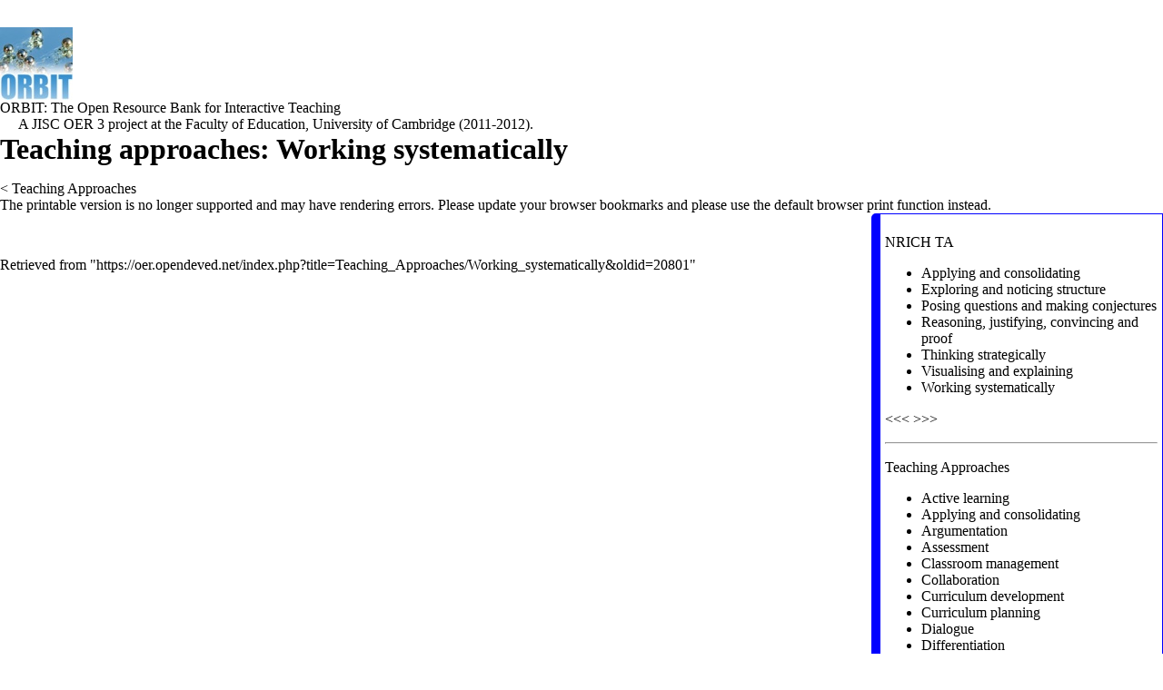

--- FILE ---
content_type: text/html; charset=UTF-8
request_url: https://oer.opendeved.net/index.php?title=Teaching_Approaches/Working_systematically&printable=yes&mobileaction=toggle_view_mobile
body_size: 15864
content:
<!DOCTYPE html>
<html class="client-nojs" lang="en" dir="ltr">
<head>
<meta charset="UTF-8"/>
<title>Teaching approaches: Working systematically - OER in Education</title>
<script>document.documentElement.className="client-js";RLCONF={"wgBreakFrames":false,"wgSeparatorTransformTable":["",""],"wgDigitTransformTable":["",""],"wgDefaultDateFormat":"dmy","wgMonthNames":["","January","February","March","April","May","June","July","August","September","October","November","December"],"wgRequestId":"bd1f2ea88aed18f34de422f8","wgCSPNonce":false,"wgCanonicalNamespace":"","wgCanonicalSpecialPageName":false,"wgNamespaceNumber":0,"wgPageName":"Teaching_Approaches/Working_systematically","wgTitle":"Teaching Approaches/Working systematically","wgCurRevisionId":20801,"wgRevisionId":20801,"wgArticleId":4400,"wgIsArticle":true,"wgIsRedirect":false,"wgAction":"view","wgUserName":null,"wgUserGroups":["*"],"wgPageContentLanguage":"en","wgPageContentModel":"wikitext","wgRelevantPageName":"Teaching_Approaches/Working_systematically","wgRelevantArticleId":4400,"wgIsProbablyEditable":false,"wgRelevantPageIsProbablyEditable":false,"wgRestrictionEdit":[],"wgRestrictionMove":[],
"wgVisualEditor":{"pageLanguageCode":"en","pageLanguageDir":"ltr","pageVariantFallbacks":"en"},"wgMFMode":"stable","wgMFAmc":false,"wgMFAmcOutreachActive":false,"wgMFAmcOutreachUserEligible":false,"wgMFLazyLoadImages":true,"wgMFDisplayWikibaseDescriptions":{"search":false,"nearby":false,"watchlist":false,"tagline":false},"wgMFIsPageContentModelEditable":true,"srfFilteredConfig":null,"egMapsScriptPath":"/extensions/Maps/","egMapsDebugJS":false,"egMapsAvailableServices":["leaflet","googlemaps3"],"egMapsLeafletLayersApiKeys":{"MapBox":"","MapQuestOpen":"","Thunderforest":"","GeoportailFrance":""},"wgEditSubmitButtonLabelPublish":false};RLSTATE={"site.styles":"ready","user.styles":"ready","user":"ready","user.options":"loading","skins.timeless":"ready","mobile.init.styles":"ready","ext.smw.style":"ready","ext.smw.tooltip.styles":"ready"};RLPAGEMODULES=["ext.smw.style","ext.smw.tooltips","smw.entityexaminer","site","mediawiki.page.ready","skins.timeless.js","mobile.init"];</script>
<script>(RLQ=window.RLQ||[]).push(function(){mw.loader.implement("user.options@1i9g4",function($,jQuery,require,module){mw.user.tokens.set({"patrolToken":"+\\","watchToken":"+\\","csrfToken":"+\\"});});});</script>
<link rel="stylesheet" href="/load.php?lang=en&amp;modules=ext.smw.style%7Cext.smw.tooltip.styles&amp;only=styles&amp;printable=1&amp;skin=timeless"/>
<link rel="stylesheet" href="/load.php?lang=en&amp;modules=mobile.init.styles%7Cskins.timeless&amp;only=styles&amp;printable=1&amp;skin=timeless"/>
<script async="" src="/load.php?lang=en&amp;modules=startup&amp;only=scripts&amp;printable=1&amp;raw=1&amp;skin=timeless&amp;target=mobile"></script>
<style>#mw-indicator-mw-helplink {display:none;}</style>
<meta name="generator" content="MediaWiki 1.38.2"/>
<meta name="robots" content="noindex,follow"/>
<meta name="format-detection" content="telephone=no"/>
<meta name="theme-color" content="#eaecf0"/>
<meta name="viewport" content="width=device-width, initial-scale=1.0, user-scalable=yes, minimum-scale=0.25, maximum-scale=5.0"/>
<link rel="manifest" href="/api.php?action=webapp-manifest"/>
<link rel="alternate" type="application/rdf+xml" title="Teaching Approaches/Working systematically" href="/index.php?title=Special:ExportRDF/Teaching_Approaches/Working_systematically&amp;xmlmime=rdf"/>
<link rel="shortcut icon" href="/favicon.ico"/>
<link rel="search" type="application/opensearchdescription+xml" href="/opensearch_desc.php" title="OER in Education (en)"/>
<link rel="EditURI" type="application/rsd+xml" href="https://oer.opendeved.net/api.php?action=rsd"/>
<link rel="license" href="/wiki/OER:Licence"/>
</head>
<body class="mediawiki ltr sitedir-ltr mw-hide-empty-elt ns-0 ns-subject page-Teaching_Approaches_Working_systematically rootpage-Teaching_Approaches skin-timeless action-view skin--responsive mw-mf-amc-disabled"><div id="mw-wrapper"><div id="mw-header-container" class="ts-container"><div id="mw-header" class="ts-inner"><div id="user-tools"><div id="personal"><h2><span>Anonymous</span></h2><div id="personal-inner" class="dropdown"><div role="navigation" class="mw-portlet" id="p-personal" title="User menu" aria-labelledby="p-personal-label"><h3 id="p-personal-label" lang="en" dir="ltr">Not logged in</h3><div class="mw-portlet-body"><ul lang="en" dir="ltr"><li id="pt-login" class="mw-list-item"><a href="/index.php?title=Special:UserLogin&amp;returnto=Teaching+Approaches%2FWorking+systematically&amp;returntoquery=printable%3Dyes%26mobileaction%3Dtoggle_view_mobile" title="You are encouraged to log in; however, it is not mandatory [o]" accesskey="o"><span>Log in</span></a></li><li id="pt-createaccount" class="mw-list-item"><a href="/wiki/Special:RequestAccount" title="You are encouraged to create an account and log in; however, it is not mandatory"><span>Request account</span></a></li></ul></div></div></div></div></div><div id="p-logo-text" class="mw-portlet" role="banner"><a id="p-banner" class="mw-wiki-title long" href="/wiki/Home">OER in Education</a></div><div class="mw-portlet" id="p-search"><h3 lang="en" dir="ltr"><label for="searchInput">Search</label></h3><form action="/index.php" id="searchform"><div id="simpleSearch"><div id="searchInput-container"><input type="search" name="search" placeholder="Search OER in Education" aria-label="Search OER in Education" autocapitalize="sentences" title="Search OER in Education [f]" accesskey="f" id="searchInput"/></div><input type="hidden" value="Special:Search" name="title"/><input type="submit" name="fulltext" value="Search" title="Search the pages for this text" id="mw-searchButton" class="searchButton mw-fallbackSearchButton"/><input type="submit" name="go" value="Go" title="Go to a page with this exact name if it exists" id="searchButton" class="searchButton"/></div></form></div></div><div class="visualClear"></div></div><div id="mw-header-hack" class="color-bar"><div class="color-middle-container"><div class="color-middle"></div></div><div class="color-left"></div><div class="color-right"></div></div><div id="mw-header-nav-hack"><div class="color-bar"><div class="color-middle-container"><div class="color-middle"></div></div><div class="color-left"></div><div class="color-right"></div></div></div><div id="menus-cover"></div><div id="mw-content-container" class="ts-container"><div id="mw-content-block" class="ts-inner"><div id="mw-content-wrapper"><div id="mw-content"><div id="content" class="mw-body" role="main"><div id="siteNotice"></div><div id='topcontent'><div id="banner" style="margin-top:30px;">
<div id="orbit-logo"><a href="/wiki/Resources" title="Resources"><img alt="ORBIT-wiki-logo.jpg" src="/images/thumb/a/a7/ORBIT-wiki-logo.jpg/80px-ORBIT-wiki-logo.jpg" decoding="async" width="80" height="80" /></a></div>
<div id="mp-topbanner">
<div class="orbit-header"><a href="/wiki/ORBIT" title="ORBIT">ORBIT</a>: The Open Resource Bank for Interactive Teaching</div>
<div class="orbit-subheader" style="padding:0 0 0 20px;">A JISC OER 3 project at the Faculty of Education, University of Cambridge (2011-2012).</div>
</div>
</div></div><div class="mw-indicators">
<div id="mw-indicator-smw-entity-examiner" class="mw-indicator"><div class="smw-entity-examiner smw-indicator-vertical-bar-loader" data-subject="Teaching_Approaches/Working_systematically#0##" data-dir="ltr" data-uselang="" title="Running an examiner in the background"></div></div>
</div>
<h1 id="firstHeading" class="firstHeading mw-first-heading">Teaching approaches: Working systematically</h1><div id="bodyContentOuter"><div id="siteSub">From OER in Education</div><div id="mw-page-header-links"><div role="navigation" class="mw-portlet emptyPortlet tools-inline" id="p-namespaces" aria-labelledby="p-namespaces-label"><h3 id="p-namespaces-label" lang="en" dir="ltr">Namespaces</h3><div class="mw-portlet-body"><ul lang="en" dir="ltr"></ul></div></div><div role="navigation" class="mw-portlet tools-inline" id="p-more" aria-labelledby="p-more-label"><h3 id="p-more-label" lang="en" dir="ltr">More</h3><div class="mw-portlet-body"><ul lang="en" dir="ltr"><li id="ca-more" class="dropdown-toggle mw-list-item"><span>More</span></li></ul></div></div><div role="navigation" class="mw-portlet emptyPortlet tools-inline" id="p-views" aria-labelledby="p-views-label"><h3 id="p-views-label" lang="en" dir="ltr">Page actions</h3><div class="mw-portlet-body"><ul lang="en" dir="ltr"></ul></div></div></div><div class="visualClear"></div><div id="bodyContent"><div id="contentSub"><span class="subpages">&lt; <a href="/wiki/Teaching_Approaches" title="Teaching Approaches">Teaching Approaches</a></span></div><div id="mw-content-text" class="mw-body-content mw-content-ltr" lang="en" dir="ltr"><div class="mw-message-box-warning warningbox mw-message-box">The printable version is no longer supported and may have rendering errors. Please update your browser bookmarks and please use the default browser print function instead.</div><script>function mfTempOpenSection(id){var block=document.getElementById("mf-section-"+id);block.className+=" open-block";block.previousSibling.className+=" open-block";}</script><div class="mw-parser-output"><section class="mf-section-0" id="mf-section-0"><div style="float:right; border: solid 1px blue; margin-left:10px; margin-bottom:10px; padding: 5px; width: 300px; border-top-left-radius: 5px; border-bottom-left-radius: 5px; border-left:solid 10px blue;">
<p><a href="/wiki/NRICH_TA" title="NRICH TA">NRICH TA</a>
</p>
<ul><li><a href="/wiki/Teaching_Approaches/Applying_and_consolidating" title="Teaching Approaches/Applying and consolidating">Applying and consolidating</a></li>
<li><a href="/wiki/Teaching_Approaches/Exploring_and_noticing_structure" title="Teaching Approaches/Exploring and noticing structure">Exploring and noticing structure</a></li>
<li><a href="/wiki/Teaching_Approaches/Posing_questions_and_making_conjectures" title="Teaching Approaches/Posing questions and making conjectures">Posing questions and making conjectures</a></li>
<li><a href="/wiki/Teaching_Approaches/Reasoning,_justifying,_convincing_and_proof" title="Teaching Approaches/Reasoning, justifying, convincing and proof">Reasoning, justifying, convincing and proof</a></li>
<li><a href="/wiki/Teaching_Approaches/Thinking_strategically" title="Teaching Approaches/Thinking strategically">Thinking strategically</a></li>
<li><a href="/wiki/Teaching_Approaches/Visualising_and_explaining" title="Teaching Approaches/Visualising and explaining">Visualising and explaining</a></li>
<li><a class="mw-selflink selflink">Working systematically</a><br></li></ul>
<p><a href="/wiki/Teaching_Approaches/Visualising_and_explaining" title="Teaching Approaches/Visualising and explaining">&lt;&lt;&lt;</a>
<a href="/wiki/Teaching_Approaches/Applying_and_consolidating" title="Teaching Approaches/Applying and consolidating">&gt;&gt;&gt;</a>
</p>
<hr>
<p><a href="/wiki/Teaching_Approaches" title="Teaching Approaches">Teaching Approaches</a>
</p>
<ul><li><a href="/wiki/Teaching_Approaches/Active_learning" title="Teaching Approaches/Active learning">Active learning</a></li>
<li><a href="/wiki/Teaching_Approaches/Applying_and_consolidating" title="Teaching Approaches/Applying and consolidating">Applying and consolidating</a></li>
<li><a href="/wiki/Teaching_Approaches/Argumentation" title="Teaching Approaches/Argumentation">Argumentation</a></li>
<li><a href="/wiki/Teaching_Approaches/Assessment" title="Teaching Approaches/Assessment">Assessment</a></li>
<li><a href="/wiki/Teaching_Approaches/Classroom_management" title="Teaching Approaches/Classroom management">Classroom management</a></li>
<li><a href="/wiki/Teaching_Approaches/Collaboration" title="Teaching Approaches/Collaboration">Collaboration</a></li>
<li><a href="/wiki/Teaching_Approaches/Curriculum_development" title="Teaching Approaches/Curriculum development">Curriculum development</a></li>
<li><a href="/wiki/Teaching_Approaches/Curriculum_planning" title="Teaching Approaches/Curriculum planning">Curriculum planning</a></li>
<li><a href="/wiki/Teaching_Approaches/Dialogue" title="Teaching Approaches/Dialogue">Dialogue</a></li>
<li><a href="/wiki/Teaching_Approaches/Differentiation" title="Teaching Approaches/Differentiation">Differentiation</a></li>
<li><a href="/wiki/Teaching_Approaches/Discussion" title="Teaching Approaches/Discussion">Discussion</a></li>
<li><a href="/wiki/Teaching_Approaches/Drama" title="Teaching Approaches/Drama">Drama</a></li>
<li><a href="/wiki/Teaching_Approaches/Exploring_and_noticing_structure" title="Teaching Approaches/Exploring and noticing structure">Exploring and noticing structure</a></li>
<li><a href="/wiki/Teaching_Approaches/Games" title="Teaching Approaches/Games">Games</a></li>
<li><a href="/wiki/Teaching_Approaches/Group_talk" title="Teaching Approaches/Group talk">Group talk</a></li>
<li><a href="/wiki/Teaching_Approaches/Group_work" title="Teaching Approaches/Group work">Group work</a></li>
<li><a href="/wiki/Teaching_Approaches/Higher_order" title="Teaching Approaches/Higher order">Higher order</a></li>
<li><a href="/wiki/Teaching_Approaches/Homework" title="Teaching Approaches/Homework">Homework</a></li>
<li><a href="/wiki/Teaching_Approaches/Inclusion" title="Teaching Approaches/Inclusion">Inclusion</a></li>
<li><a href="/wiki/Teaching_Approaches/Inquiry" title="Teaching Approaches/Inquiry">Inquiry</a></li>
<li><a href="/wiki/Teaching_Approaches/Introduction" title="Teaching Approaches/Introduction">Introduction</a></li>
<li><a href="/wiki/Teaching_Approaches/Investigation" title="Teaching Approaches/Investigation">Investigation</a></li>
<li><a href="/wiki/Teaching_Approaches/Language" title="Teaching Approaches/Language">Language</a></li>
<li><a href="/wiki/Teaching_Approaches/Learning_objectives" title="Teaching Approaches/Learning objectives">Learning objectives</a></li>
<li><a href="/wiki/Teaching_Approaches/Mathematical_thinking" title="Teaching Approaches/Mathematical thinking">Mathematical thinking</a></li>
<li><a href="/wiki/Teaching_Approaches/Modelling" title="Teaching Approaches/Modelling">Modelling</a></li>
<li><a href="/wiki/Teaching_Approaches/Narrative" title="Teaching Approaches/Narrative">Narrative</a></li>
<li><a href="/wiki/Teaching_Approaches/Open_ended" title="Teaching Approaches/Open ended">Open ended</a></li>
<li><a href="/wiki/Teaching_Approaches/Planning" title="Teaching Approaches/Planning">Planning</a></li>
<li><a href="/wiki/Teaching_Approaches/Planning_for_interactive_pedagogy" title="Teaching Approaches/Planning for interactive pedagogy">Planning for interactive pedagogy</a></li>
<li><a href="/wiki/Teaching_Approaches/Planning_for_professional_development" title="Teaching Approaches/Planning for professional development">Planning for professional development</a></li>
<li><a href="/wiki/Teaching_Approaches/Posing_questions_and_making_conjectures" title="Teaching Approaches/Posing questions and making conjectures">Posing questions and making conjectures</a></li>
<li><a href="/wiki/Teaching_Approaches/Questioning" title="Teaching Approaches/Questioning">Questioning</a></li>
<li><a href="/wiki/Teaching_Approaches/Reasoning" title="Teaching Approaches/Reasoning">Reasoning</a></li>
<li><a href="/wiki/Teaching_Approaches/Reasoning,_justifying,_convincing_and_proof" title="Teaching Approaches/Reasoning, justifying, convincing and proof">Reasoning, justifying, convincing and proof</a></li>
<li><a href="/wiki/Teaching_Approaches/Scientific_method" title="Teaching Approaches/Scientific method">Scientific method</a></li>
<li><a href="/wiki/Teaching_Approaches/Sharing_practice" title="Teaching Approaches/Sharing practice">Sharing practice</a></li>
<li><a href="/wiki/Teaching_Approaches/The_ORBIT_Resources" title="Teaching Approaches/The ORBIT Resources">The ORBIT Resources</a></li>
<li><a href="/wiki/Teaching_Approaches/Thinking_strategically" title="Teaching Approaches/Thinking strategically">Thinking strategically</a></li>
<li><a href="/wiki/Teaching_Approaches/Visualisation" title="Teaching Approaches/Visualisation">Visualisation</a></li>
<li><a href="/wiki/Teaching_Approaches/Visualising_and_explaining" title="Teaching Approaches/Visualising and explaining">Visualising and explaining</a></li>
<li><a href="/wiki/Teaching_Approaches/Whole_class" title="Teaching Approaches/Whole class">Whole class</a></li>
<li><a class="mw-selflink selflink">Working systematically</a></li>
<li><br></li></ul>
<p><a href="/wiki/Teaching_Approaches/Whole_class" title="Teaching Approaches/Whole class">&lt;&lt;&lt;</a>
</p>
</div>

<!-- 
NewPP limit report
Cached time: 20251105104806
Cache expiry: 86400
Reduced expiry: false
Complications: []
[SMW] In‐text annotation parser time: 0.007 seconds
CPU time usage: 0.347 seconds
Real time usage: 0.736 seconds
Preprocessor visited node count: 1071/1000000
Post‐expand include size: 30265/2097152 bytes
Template argument size: 4939/2097152 bytes
Highest expansion depth: 14/100
Expensive parser function count: 0/100
Unstrip recursion depth: 0/20
Unstrip post‐expand size: 0/5000000 bytes
-->
<!--
Transclusion expansion time report (%,ms,calls,template)
100.00%  675.341      1 -total
 93.67%  632.559      1 Template:Teaching_approach_header_nrich
 87.72%  592.397      1 Template:ResourcePageGroupMenu
 87.35%  589.932      2 Template:PageGroupMenu
 22.32%  150.735      2 Template:PageGroup
 21.39%  144.468      2 Template:PageGroupShow
 21.17%  143.001      2 Template:PageGroupArray
  6.97%   47.050      2 Template:Orbittop
  6.31%   42.606      1 Template:Teaching_approach_footer
  4.82%   32.563      1 Template:ResourceTable
-->

<!-- Saved in parser cache with key oer:pcache:idhash:4400-0!dateformat=default!responsiveimages=0 and timestamp 20251105104805 and revision id 20801. Serialized with JSON.
 -->
</section></div></div><div class="printfooter">
Retrieved from "<a dir="ltr" href="https://oer.opendeved.net/index.php?title=Teaching_Approaches/Working_systematically&amp;oldid=20801">https://oer.opendeved.net/index.php?title=Teaching_Approaches/Working_systematically&amp;oldid=20801</a>"</div>
<div class="visualClear"></div></div></div></div></div><div id="content-bottom-stuff"><div id="catlinks" class="catlinks" data-mw="interface"><div id="mw-normal-catlinks" class="mw-normal-catlinks"><a href="/wiki/Special:Categories" title="Special:Categories">Categories</a>: <ul><li><a href="/index.php?title=Category:NRICH_TA&amp;action=edit&amp;redlink=1" class="new" title="Category:NRICH TA (page does not exist)">NRICH TA</a></li><li><a href="/wiki/Category:Whole_class" title="Category:Whole class">Whole class</a></li><li><a href="/wiki/Category:Teaching_Approaches" title="Category:Teaching Approaches">Teaching Approaches</a></li></ul></div></div></div></div><div id="mw-site-navigation"><div id="p-logo" class="mw-portlet" role="banner"><a class="mw-wiki-logo fallback" href="/wiki/Home" title="Visit the main page"></a></div><div id="site-navigation" class="sidebar-chunk"><h2><span>Navigation</span></h2><div class="sidebar-inner"><div role="navigation" class="mw-portlet" id="p-navigation" aria-labelledby="p-navigation-label"><h3 id="p-navigation-label" lang="en" dir="ltr">Navigation</h3><div class="mw-portlet-body"><ul lang="en" dir="ltr"><li id="n-Home" class="mw-list-item"><a href="/wiki/Home"><span>Home</span></a></li><li id="n-OER4Schools" class="mw-list-item"><a href="/wiki/OER4Schools"><span>OER4Schools</span></a></li><li id="n-ORBIT" class="mw-list-item"><a href="/wiki/ORBIT"><span>ORBIT</span></a></li><li id="n-OER-Guidance-for-Schools" class="mw-list-item"><a href="/wiki/OERGS"><span>OER Guidance for Schools</span></a></li><li id="n-Raspberry-Pi" class="mw-list-item"><a href="/wiki/RaspberryPi"><span>Raspberry Pi</span></a></li><li id="n-ASKAIDS" class="mw-list-item"><a href="/wiki/ASKAIDS"><span>ASKAIDS</span></a></li><li id="n-Qualitative-Research-Skills" class="mw-list-item"><a href="/wiki/RECOUP"><span>Qualitative Research Skills</span></a></li><li id="n-Login-/-Create-account" class="mw-list-item"><a href="/wiki/Special:UserLogin"><span>Login / Create account</span></a></li></ul></div></div><div role="navigation" class="mw-portlet" id="p-OER4Schools_Resource" aria-labelledby="p-OER4Schools_Resource-label"><h3 id="p-OER4Schools_Resource-label" lang="en" dir="ltr">OER4Schools Resource</h3><div class="mw-portlet-body"><ul lang="en" dir="ltr"><li id="n-Introduction-to-OER4Schools" class="mw-list-item"><a href="/wiki/OER4Schools"><span>Introduction to OER4Schools</span></a></li><li id="n-0.1---Overview" class="mw-list-item"><a href="/wiki/OER4Schools/Overview"><span>0.1 - Overview</span></a></li><li id="n-0.2---Detailed-outline" class="mw-list-item"><a href="/wiki/OER4Schools/Detailed_outline"><span>0.2 - Detailed outline</span></a></li><li id="n-0.3---How-to-use-this-resource" class="mw-list-item"><a href="/wiki/OER4Schools/How_to_use_this_resource"><span>0.3 - How to use this resource</span></a></li><li id="n-0.4---An-introduction-to-facilitating-the-OER4Schools-programme" class="mw-list-item"><a href="/wiki/OER4Schools/How_to_run_workshops"><span>0.4 - An introduction to facilitating the OER4Schools programme</span></a></li><li id="n-0.5---Further-links-and-pointers" class="mw-list-item"><a href="/wiki/OER4Schools/Further_links"><span>0.5 - Further links and pointers</span></a></li><li id="n-0.6---Table-of-contents" class="mw-list-item"><a href="/wiki/OER4Schools/toc"><span>0.6 - Table of contents</span></a></li><li id="n-Unit-1---Introduction-to-interactive-teaching-and-the-use-of-ICT" class="mw-list-item"><a href="/wiki/OER4Schools/Introduction_to_interactive_teaching_and_the_use_of_ICT"><span>Unit 1 - Introduction to interactive teaching and the use of ICT</span></a></li><li id="n-1.1---What-is-interactive-teaching?-An-introduction-to-the-interactive-Zambian-classroom" class="mw-list-item"><a href="/wiki/OER4Schools/What_is_interactive_teaching"><span>1.1 - What is interactive teaching? An introduction to the interactive Zambian classroom</span></a></li><li id="n-1.2---Introduction-to-interactive-teaching-with-ICT" class="mw-list-item"><a href="/wiki/OER4Schools/Introduction_to_interactive_teaching_with_ICT"><span>1.2 - Introduction to interactive teaching with ICT</span></a></li><li id="n-1.3---Activity-planning-and-reflection" class="mw-list-item"><a href="/wiki/OER4Schools/Activity_planning_and_reflection"><span>1.3 - Activity planning and reflection</span></a></li><li id="n-1.4---ICTs-in-interactive-teaching" class="mw-list-item"><a href="/wiki/OER4Schools/ICTs_in_interactive_teaching"><span>1.4 - ICTs in interactive teaching</span></a></li><li id="n-1.5---Effective-use-of-ICT" class="mw-list-item"><a href="/wiki/OER4Schools/Effective_use_of_ICT"><span>1.5 - Effective use of ICT</span></a></li><li id="n-1.6---Leadership-for-Learning" class="mw-list-item"><a href="/wiki/OER4Schools/Leadership_for_Learning"><span>1.6 - Leadership for Learning</span></a></li><li id="n-Unit-2---Whole-class-dialogue-and-effective-questioning" class="mw-list-item"><a href="/wiki/OER4Schools/Whole_class_dialogue_and_effective_questioning"><span>Unit 2 - Whole class dialogue and effective questioning</span></a></li><li id="n-2.1---Introduction-to-whole-class-dialogue-and-effective-questioning" class="mw-list-item"><a href="/wiki/OER4Schools/Introduction_to_whole_class_dialogue_and_effective_questioning"><span>2.1 - Introduction to whole class dialogue and effective questioning</span></a></li><li id="n-2.2---Questioning" class="mw-list-item"><a href="/wiki/OER4Schools/Questioning"><span>2.2 - Questioning</span></a></li><li id="n-2.3---More-on-questioning" class="mw-list-item"><a href="/wiki/OER4Schools/More_on_questioning"><span>2.3 - More on questioning</span></a></li><li id="n-2.4---Concept-mapping" class="mw-list-item"><a href="/wiki/OER4Schools/Concept_mapping"><span>2.4 - Concept mapping</span></a></li><li id="n-2.5---Engaging-the-community" class="mw-list-item"><a href="/wiki/OER4Schools/Engaging_the_community"><span>2.5 - Engaging the community</span></a></li><li id="n-Unit-3---Group-work" class="mw-list-item"><a href="/wiki/OER4Schools/Group_work"><span>Unit 3 - Group work</span></a></li><li id="n-3.1---Group-work:-Same-task-and-different-tasks-group-work" class="mw-list-item"><a href="/wiki/OER4Schools/Group_work_Same_task_and_different_tasks_group_work"><span>3.1 - Group work: Same task and different tasks group work</span></a></li><li id="n-3.2---When-to-use-group-work-and-how-to-manage-it" class="mw-list-item"><a href="/wiki/OER4Schools/Supporting_reasoning_and_managing_group_work"><span>3.2 - When to use group work and how to manage it</span></a></li><li id="n-3.3---Mixed-pace-group-work-with-and-without-ICT" class="mw-list-item"><a href="/wiki/OER4Schools/Mixed_pace_groupwork_with_and_without_ICT"><span>3.3 - Mixed pace group work with and without ICT</span></a></li><li id="n-3.4---Talking-points-and-effective-group-work" class="mw-list-item"><a href="/wiki/OER4Schools/Talking_points_and_effective_group_work"><span>3.4 - Talking points and effective group work</span></a></li><li id="n-3.5---Review-of-group-work" class="mw-list-item"><a href="/wiki/OER4Schools/Review_of_group_work"><span>3.5 - Review of group work</span></a></li><li id="n-3.6---Designing-interactive-lesson-plans" class="mw-list-item"><a href="/wiki/OER4Schools/Designing_interactive_lesson_plans"><span>3.6 - Designing interactive lesson plans</span></a></li><li id="n-Unit-4---Assessment-for-learning-and-lesson-pacing" class="mw-list-item"><a href="/wiki/OER4Schools/Assessment_for_learning_and_lesson_pacing"><span>Unit 4 - Assessment for learning and lesson pacing</span></a></li><li id="n-4.1---Introduction-to-Assessment-for-Learning" class="mw-list-item"><a href="/wiki/OER4Schools/Introduction_to_Assessment_for_Learning"><span>4.1 - Introduction to Assessment for Learning</span></a></li><li id="n-4.2---Learning-objectives-and-success-criteria" class="mw-list-item"><a href="/wiki/OER4Schools/Learning_objectives_and_success_criteria"><span>4.2 - Learning objectives and success criteria</span></a></li><li id="n-4.3---Formative-feedback" class="mw-list-item"><a href="/wiki/OER4Schools/Formative_feedback"><span>4.3 - Formative feedback</span></a></li><li id="n-4.4---Peer-and-self-assessment" class="mw-list-item"><a href="/wiki/OER4Schools/Peer_and_self-assessment"><span>4.4 - Peer and self-assessment</span></a></li><li id="n-4.5---Review-of-AfL-and-lesson-pacing" class="mw-list-item"><a href="/wiki/OER4Schools/Review_of_AfL_and_lesson_pacing"><span>4.5 - Review of AfL and lesson pacing</span></a></li><li id="n-Unit-5---Enquiry-based-learning-and-project-work" class="mw-list-item"><a href="/wiki/OER4Schools/Enquiry-based_learning_and_project_work"><span>Unit 5 - Enquiry-based learning and project work</span></a></li><li id="n-5.1---Introduction-to-enquiry-based-learning" class="mw-list-item"><a href="/wiki/OER4Schools/Introduction_to_enquiry_based_learning"><span>5.1 - Introduction to enquiry-based learning</span></a></li><li id="n-5.2---Starting-the-enquiry-based-learning-process" class="mw-list-item"><a href="/wiki/OER4Schools/Starting_the_enquiry_based_learning_process"><span>5.2 - Starting the enquiry-based learning process</span></a></li><li id="n-5.3---Collecting-and-interpreting-information:-Part-one" class="mw-list-item"><a href="/wiki/OER4Schools/Collecting_and_interpreting_information"><span>5.3 - Collecting and interpreting information: Part one</span></a></li><li id="n-5.4---Collecting-and-interpreting-information:-Part-two" class="mw-list-item"><a href="/wiki/OER4Schools/Collecting_and_interpreting_information_part_2"><span>5.4 - Collecting and interpreting information: Part two</span></a></li><li id="n-5.5---Presenting-findings-of-enquiries" class="mw-list-item"><a href="/wiki/OER4Schools/Presenting_findings_of_enquiries"><span>5.5 - Presenting findings of enquiries</span></a></li><li id="n-Unit-6---Into-the-future" class="mw-list-item"><a href="/wiki/OER4Schools/Into_the_future"><span>Unit 6 - Into the future</span></a></li><li id="n-6.1---Programme-review-and-action-research" class="mw-list-item"><a href="/wiki/OER4Schools/Programme_review_and_action_research"><span>6.1 - Programme review and action research</span></a></li><li id="n-7---Appendices" class="mw-list-item"><a href="/wiki/OER4Schools/Appendix"><span>7 - Appendices</span></a></li><li id="n-7.1---List-of-concepts,-methods-and-techniques-for-reference." class="mw-list-item"><a href="/wiki/OER4Schools/Techniques"><span>7.1 - List of concepts, methods and techniques for reference.</span></a></li><li id="n-7.2---A-session-template-for-making-your-own-sessions" class="mw-list-item"><a href="/wiki/OER4Schools/SessionTemplate"><span>7.2 - A session template for making your own sessions</span></a></li><li id="n-7.3---Video-for-OER4Schools" class="mw-list-item"><a href="/wiki/OER4Schools/Video"><span>7.3 - Video for OER4Schools</span></a></li><li id="n-8---Induction-sessions" class="mw-list-item"><a href="/wiki/OER4Schools/Induction_sessions"><span>8 - Induction sessions</span></a></li><li id="n-8.1---A-workshop-for-school-leaders" class="mw-list-item"><a href="/wiki/OER4Schools/Workshop_for_school_leaders"><span>8.1 - A workshop for school leaders</span></a></li><li id="n-8.2---A-workshop-for-OER4Schools-programme-facilitators" class="mw-list-item"><a href="/wiki/OER4Schools/Introductory_workshop"><span>8.2 - A workshop for OER4Schools programme facilitators</span></a></li><li id="n-8.3---OER4Schools-Taster-Session---eLA-2013" class="mw-list-item"><a href="/wiki/OER4Schools/eLA2013"><span>8.3 - OER4Schools Taster Session - eLA 2013</span></a></li><li id="n-8.4---Mobile-Learning-Week-2014" class="mw-list-item"><a href="/wiki/OER4Schools/mlw2014"><span>8.4 - Mobile Learning Week 2014</span></a></li><li id="n-8.5---eLearning-Africa-2014" class="mw-list-item"><a href="/wiki/OER4Schools/eLA2014"><span>8.5 - eLearning Africa 2014</span></a></li><li id="n-8.6---Faculty-of-Education-Workshop-May-2014" class="mw-list-item"><a href="/wiki/OER4Schools/Faculty_Workshop_May_2014"><span>8.6 - Faculty of Education Workshop May 2014</span></a></li><li id="n-8.7---AVU-workshop-November-2014" class="mw-list-item"><a href="/wiki/OER4Schools/AVU2014"><span>8.7 - AVU workshop November 2014</span></a></li><li id="n-8.7---AVU-workshop-November-2014" class="mw-list-item"><a href="/wiki/OER4Schools/AVU2014/en"><span>8.7 - AVU workshop November 2014</span></a></li><li id="n-8.7---AVU-workshop-November-2014" class="mw-list-item"><a href="/wiki/OER4Schools/AVU2014/fr"><span>8.7 - AVU workshop November 2014</span></a></li></ul></div></div><div role="navigation" class="mw-portlet" id="p-ORBIT_Lesson_Ideas" aria-labelledby="p-ORBIT_Lesson_Ideas-label"><h3 id="p-ORBIT_Lesson_Ideas-label" lang="en" dir="ltr">ORBIT Lesson Ideas</h3><div class="mw-portlet-body"><ul lang="en" dir="ltr"><li id="n-All-Lesson-Ideas-and-Resources" class="mw-list-item"><a href="/wiki/Resources"><span>All Lesson Ideas and Resources</span></a></li><li id="n-Primary-Maths" class="mw-list-item"><a href="/wiki/Resources/Primary/Maths"><span>Primary Maths</span></a></li><li id="n-Primary-Science" class="mw-list-item"><a href="/wiki/Resources/Primary/Science"><span>Primary Science</span></a></li><li id="n-Secondary-Maths" class="mw-list-item"><a href="/wiki/Resources/Secondary/Maths"><span>Secondary Maths</span></a></li><li id="n-Secondary-Science" class="mw-list-item"><a href="/wiki/Resources/Secondary/Science"><span>Secondary Science</span></a></li><li id="n-Cross-curricular" class="mw-list-item"><a href="/wiki/Resources/Cross-curricular"><span>Cross-curricular</span></a></li><li id="n-Teacher-Education" class="mw-list-item"><a href="/wiki/Resources/Teacher_Education"><span>Teacher Education</span></a></li><li id="n-Teaching-Approaches" class="mw-list-item"><a href="/wiki/Teaching_Approaches"><span>Teaching Approaches</span></a></li><li id="n-Teaching-Tools" class="mw-list-item"><a href="/wiki/Tools"><span>Teaching Tools</span></a></li><li id="n-Books" class="mw-list-item"><a href="/wiki/Resources/Books"><span>Books</span></a></li><li id="n-Video" class="mw-list-item"><a href="/wiki/Video"><span>Video</span></a></li><li id="n-Links" class="mw-list-item"><a href="/wiki/OER_teacher_education_resources"><span>Links</span></a></li></ul></div></div><div role="navigation" class="mw-portlet" id="p-Wiki" aria-labelledby="p-Wiki-label"><h3 id="p-Wiki-label" lang="en" dir="ltr">Wiki</h3><div class="mw-portlet-body"><ul lang="en" dir="ltr"><li id="n-Recent-changes" class="mw-list-item"><a href="/wiki/Special:RecentChanges"><span>Recent changes</span></a></li><li id="n-help" class="mw-list-item"><a href="https://www.mediawiki.org/wiki/Special:MyLanguage/Help:Contents" icon="help" title="The place to find out"><span>Help</span></a></li><li id="n-Gallery-of-new-files" class="mw-list-item"><a href="/wiki/Special:NewFiles"><span>Gallery of new files</span></a></li><li id="n-File-list" class="mw-list-item"><a href="/wiki/Special:ListFiles"><span>File list</span></a></li><li id="n-Categories" class="mw-list-item"><a href="/wiki/Special:Categories"><span>Categories</span></a></li><li id="n-Search" class="mw-list-item"><a href="/wiki/Special:Search"><span>Search</span></a></li></ul></div></div></div></div><div id="site-tools" class="sidebar-chunk"><h2><span>Wiki tools</span></h2><div class="sidebar-inner"><div role="navigation" class="mw-portlet" id="p-tb" aria-labelledby="p-tb-label"><h3 id="p-tb-label" lang="en" dir="ltr">Wiki tools</h3><div class="mw-portlet-body"><ul lang="en" dir="ltr"><li id="t-specialpages" class="mw-list-item"><a href="/wiki/Special:SpecialPages" title="A list of all special pages [q]" accesskey="q"><span>Special pages</span></a></li></ul></div></div></div></div></div><div id="mw-related-navigation"><div id="page-tools" class="sidebar-chunk"><h2><span>Page tools</span></h2><div class="sidebar-inner"><div role="navigation" class="mw-portlet emptyPortlet" id="p-cactions" title="More options" aria-labelledby="p-cactions-label"><h3 id="p-cactions-label" lang="en" dir="ltr">Page tools</h3><div class="mw-portlet-body"><ul lang="en" dir="ltr"></ul></div></div><div role="navigation" class="mw-portlet" id="p-userpagetools" aria-labelledby="p-userpagetools-label"><h3 id="p-userpagetools-label" lang="en" dir="ltr">User page tools</h3><div class="mw-portlet-body"><ul lang="en" dir="ltr"><li id="t-smwbrowselink" class="mw-list-item"><a href="/wiki/Special:Browse/:Teaching-5FApproaches-2FWorking-5Fsystematically" rel="search"><span>Browse properties</span></a></li></ul></div></div><div role="navigation" class="mw-portlet" id="p-pagemisc" aria-labelledby="p-pagemisc-label"><h3 id="p-pagemisc-label" lang="en" dir="ltr">More</h3><div class="mw-portlet-body"><ul lang="en" dir="ltr"><li id="t-whatlinkshere" class="mw-list-item"><a href="/wiki/Special:WhatLinksHere/Teaching_Approaches/Working_systematically" title="A list of all wiki pages that link here [j]" accesskey="j"><span>What links here</span></a></li><li id="t-recentchangeslinked" class="mw-list-item"><a href="/wiki/Special:RecentChangesLinked/Teaching_Approaches/Working_systematically" rel="nofollow" title="Recent changes in pages linked from this page [k]" accesskey="k"><span>Related changes</span></a></li><li id="t-permalink" class="mw-list-item"><a href="/index.php?title=Teaching_Approaches/Working_systematically&amp;oldid=20801" title="Permanent link to this revision of the page"><span>Permanent link</span></a></li><li id="t-info" class="mw-list-item"><a href="/index.php?title=Teaching_Approaches/Working_systematically&amp;action=info" title="More information about this page"><span>Page information</span></a></li><li id="t-pagelog" class="mw-list-item"><a href="/index.php?title=Special:Log&amp;page=Teaching+Approaches%2FWorking+systematically"><span>Page logs</span></a></li></ul></div></div><div role="navigation" class="mw-portlet" id="p-coll-print_export" aria-labelledby="p-coll-print_export-label"><h3 id="p-coll-print_export-label" lang="en" dir="ltr">Print/export</h3><div class="mw-portlet-body"><ul lang="en" dir="ltr"><li id="coll-create_a_book" class="mw-list-item"><a href="/index.php?title=Special:Book&amp;bookcmd=book_creator&amp;referer=Teaching+Approaches%2FWorking+systematically"><span>Create a book</span></a></li><li id="coll-download-as-rl" class="mw-list-item"><a href="/index.php?title=Special:Book&amp;bookcmd=render_article&amp;arttitle=Teaching+Approaches%2FWorking+systematically&amp;returnto=Teaching+Approaches%2FWorking+systematically&amp;oldid=20801&amp;writer=rl"><span>Download as PDF</span></a></li><li id="coll-download-as-rdf2latex" class="mw-list-item"><a href="/index.php?title=Special:Book&amp;bookcmd=render_article&amp;arttitle=Teaching+Approaches%2FWorking+systematically&amp;returnto=Teaching+Approaches%2FWorking+systematically&amp;oldid=20801&amp;writer=rdf2latex"><span>Download as PDF</span></a></li><li id="coll-download-as-rdf2text" class="mw-list-item"><a href="/index.php?title=Special:Book&amp;bookcmd=render_article&amp;arttitle=Teaching+Approaches%2FWorking+systematically&amp;returnto=Teaching+Approaches%2FWorking+systematically&amp;oldid=20801&amp;writer=rdf2text"><span>Download as Plain text</span></a></li></ul></div></div></div></div><div id="catlinks-sidebar" class="sidebar-chunk"><h2><span>Categories</span></h2><div class="sidebar-inner"><div id="sidebar-normal-catlinks" class="mw-normal-catlinks"><div role="navigation" class="mw-portlet" id="p-normal-catlinks" aria-labelledby="p-normal-catlinks-label"><h3 id="p-normal-catlinks-label" lang="en" dir="ltr">Categories</h3><div class="mw-portlet-body"><ul><li><a href="/index.php?title=Category:NRICH_TA&amp;action=edit&amp;redlink=1" class="new" title="Category:NRICH TA (page does not exist)">NRICH TA</a></li><li><a href="/wiki/Category:Whole_class" title="Category:Whole class">Whole class</a></li><li><a href="/wiki/Category:Teaching_Approaches" title="Category:Teaching Approaches">Teaching Approaches</a></li></ul></div></div></div></div></div></div><div class="visualClear"></div></div></div><div id="mw-footer-container" class="mw-footer-container ts-container"><div id="mw-footer" class="mw-footer ts-inner" role="contentinfo" lang="en" dir="ltr"><ul id="footer-icons"><li id="footer-copyrightico" class="footer-icons"><a href="/wiki/OER:Licence"><img src="/images/0/0d/DUAL_CC-BY-NC_CC-BY-SA.png" height="30px" alt="DUAL_CC-BY-NC_CC-BY-SA"></a></li><li id="footer-poweredbyico" class="footer-icons"><a href="https://www.mediawiki.org/"><img src="/resources/assets/poweredby_mediawiki_88x31.png" alt="Powered by MediaWiki" srcset="/resources/assets/poweredby_mediawiki_132x47.png 1.5x, /resources/assets/poweredby_mediawiki_176x62.png 2x" width="88" height="31" loading="lazy"/></a><a href="https://www.semantic-mediawiki.org/wiki/Semantic_MediaWiki"><img src="[data-uri]" alt="Powered by Semantic MediaWiki" class="smw-footer" width="88" height="31" loading="lazy"/></a></li></ul><div id="footer-list"><ul id="footer-info"><li id="footer-info-lastmod"> This page was last edited on 31 March 2014, at 13:53.</li><li id="footer-info-copyright">Content is available under <a href="/wiki/OER:Licence" title="OER:Licence">Creative Commons Attribution-ShareAlike or Attribution-NonCommercial</a> unless otherwise noted.</li></ul><ul id="footer-places"><li id="footer-places-privacy"><a href="/wiki/OER_in_Education:Privacy_policy" class="mw-redirect" title="OER in Education:Privacy policy">Privacy policy</a></li><li id="footer-places-about"><a href="/wiki/OER_in_Education:About" title="OER in Education:About">About OER in Education</a></li><li id="footer-places-disclaimer"><a href="/wiki/OER_in_Education:General_disclaimer" class="mw-redirect" title="OER in Education:General disclaimer">Disclaimers</a></li><li id="footer-places-desktop-toggle"><a id="mw-mf-display-toggle" href="https://oer.opendeved.net/index.php?title=Teaching_Approaches/Working_systematically&amp;printable=yes&amp;mobileaction=toggle_view_desktop">Desktop</a></li></ul></div><div class="visualClear"></div></div></div></div><script>(RLQ=window.RLQ||[]).push(function(){mw.log.warn("This page is using the deprecated ResourceLoader module \"skins.timeless\".\n[1.37] The use of the `content-thumbnails` feature with ResourceLoaderSkinModule is deprecated. Use `content-media` instead. More information can be found at [[mw:Manual:ResourceLoaderSkinModule]]. ");mw.config.set({"wgPageParseReport":{"smw":{"limitreport-intext-parsertime":0.007},"limitreport":{"cputime":"0.347","walltime":"0.736","ppvisitednodes":{"value":1071,"limit":1000000},"postexpandincludesize":{"value":30265,"limit":2097152},"templateargumentsize":{"value":4939,"limit":2097152},"expansiondepth":{"value":14,"limit":100},"expensivefunctioncount":{"value":0,"limit":100},"unstrip-depth":{"value":0,"limit":20},"unstrip-size":{"value":0,"limit":5000000},"timingprofile":["100.00%  675.341      1 -total"," 93.67%  632.559      1 Template:Teaching_approach_header_nrich"," 87.72%  592.397      1 Template:ResourcePageGroupMenu"," 87.35%  589.932      2 Template:PageGroupMenu"," 22.32%  150.735      2 Template:PageGroup"," 21.39%  144.468      2 Template:PageGroupShow"," 21.17%  143.001      2 Template:PageGroupArray","  6.97%   47.050      2 Template:Orbittop","  6.31%   42.606      1 Template:Teaching_approach_footer","  4.82%   32.563      1 Template:ResourceTable"]},"cachereport":{"timestamp":"20251105104806","ttl":86400,"transientcontent":false}}});});</script>
<script>(window.NORLQ=window.NORLQ||[]).push(function(){var ns,i,p,img;ns=document.getElementsByTagName('noscript');for(i=0;i<ns.length;i++){p=ns[i].nextSibling;if(p&&p.className&&p.className.indexOf('lazy-image-placeholder')>-1){img=document.createElement('img');img.setAttribute('src',p.getAttribute('data-src'));img.setAttribute('width',p.getAttribute('data-width'));img.setAttribute('height',p.getAttribute('data-height'));img.setAttribute('alt',p.getAttribute('data-alt'));p.parentNode.replaceChild(img,p);}}});</script><script>(RLQ=window.RLQ||[]).push(function(){mw.config.set({"wgBackendResponseTime":1831});});</script></body></html>

--- FILE ---
content_type: text/javascript; charset=utf-8
request_url: https://oer.opendeved.net/load.php?lang=en&modules=startup&only=scripts&printable=1&raw=1&skin=timeless&target=mobile
body_size: 39483
content:
function isCompatible(ua){return!!((function(){'use strict';return!this&&Function.prototype.bind;}())&&'querySelector'in document&&'localStorage'in window&&!ua.match(/MSIE 10|NetFront|Opera Mini|S40OviBrowser|MeeGo|Android.+Glass|^Mozilla\/5\.0 .+ Gecko\/$|googleweblight|PLAYSTATION|PlayStation/));}if(!isCompatible(navigator.userAgent)){document.documentElement.className=document.documentElement.className.replace(/(^|\s)client-js(\s|$)/,'$1client-nojs$2');while(window.NORLQ&&NORLQ[0]){NORLQ.shift()();}NORLQ={push:function(fn){fn();}};RLQ={push:function(){}};}else{if(window.performance&&performance.mark){performance.mark('mwStartup');}(function(){'use strict';var mw,log,con=window.console;function logError(topic,data){var msg,e=data.exception;if(con.log){msg=(e?'Exception':'Error')+' in '+data.source+(data.module?' in module '+data.module:'')+(e?':':'.');con.log(msg);if(e&&con.warn){con.warn(e);}}}function Map(){this.values=Object.create(null);}Map.prototype={constructor:Map,get:
function(selection,fallback){var results,i;fallback=arguments.length>1?fallback:null;if(Array.isArray(selection)){results={};for(i=0;i<selection.length;i++){if(typeof selection[i]==='string'){results[selection[i]]=selection[i]in this.values?this.values[selection[i]]:fallback;}}return results;}if(typeof selection==='string'){return selection in this.values?this.values[selection]:fallback;}if(selection===undefined){results={};for(i in this.values){results[i]=this.values[i];}return results;}return fallback;},set:function(selection,value){if(arguments.length>1){if(typeof selection==='string'){this.values[selection]=value;return true;}}else if(typeof selection==='object'){for(var s in selection){this.values[s]=selection[s];}return true;}return false;},exists:function(selection){return typeof selection==='string'&&selection in this.values;}};log=function(){};log.warn=con.warn?Function.prototype.bind.call(con.warn,con):function(){};mw={now:function(){var perf=window.performance,navStart=perf
&&perf.timing&&perf.timing.navigationStart;mw.now=navStart&&perf.now?function(){return navStart+perf.now();}:Date.now;return mw.now();},trackQueue:[],track:function(topic,data){mw.trackQueue.push({topic:topic,data:data});},trackError:function(topic,data){mw.track(topic,data);logError(topic,data);},Map:Map,config:new Map(),messages:new Map(),templates:new Map(),log:log};window.mw=window.mediaWiki=mw;}());(function(){'use strict';var StringSet,store,hasOwn=Object.hasOwnProperty;function defineFallbacks(){StringSet=window.Set||function(){var set=Object.create(null);return{add:function(value){set[value]=true;},has:function(value){return value in set;}};};}defineFallbacks();function fnv132(str){var hash=0x811C9DC5;for(var i=0;i<str.length;i++){hash+=(hash<<1)+(hash<<4)+(hash<<7)+(hash<<8)+(hash<<24);hash^=str.charCodeAt(i);}hash=(hash>>>0).toString(36).slice(0,5);while(hash.length<5){hash='0'+hash;}return hash;}var isES6Supported=typeof Promise==='function'&&Promise.prototype.finally&&/./g.
flags==='g'&&(function(){try{new Function('(a = 0) => a');return true;}catch(e){return false;}}());var registry=Object.create(null),sources=Object.create(null),handlingPendingRequests=false,pendingRequests=[],queue=[],jobs=[],willPropagate=false,errorModules=[],baseModules=["jquery","mediawiki.base"],marker=document.querySelector('meta[name="ResourceLoaderDynamicStyles"]'),lastCssBuffer,rAF=window.requestAnimationFrame||setTimeout;function newStyleTag(text,nextNode){var el=document.createElement('style');el.appendChild(document.createTextNode(text));if(nextNode&&nextNode.parentNode){nextNode.parentNode.insertBefore(el,nextNode);}else{document.head.appendChild(el);}return el;}function flushCssBuffer(cssBuffer){if(cssBuffer===lastCssBuffer){lastCssBuffer=null;}newStyleTag(cssBuffer.cssText,marker);for(var i=0;i<cssBuffer.callbacks.length;i++){cssBuffer.callbacks[i]();}}function addEmbeddedCSS(cssText,callback){if(!lastCssBuffer||cssText.slice(0,7)==='@import'){lastCssBuffer={cssText:'',
callbacks:[]};rAF(flushCssBuffer.bind(null,lastCssBuffer));}lastCssBuffer.cssText+='\n'+cssText;lastCssBuffer.callbacks.push(callback);}function getCombinedVersion(modules){var hashes=modules.reduce(function(result,module){return result+registry[module].version;},'');return fnv132(hashes);}function allReady(modules){for(var i=0;i<modules.length;i++){if(mw.loader.getState(modules[i])!=='ready'){return false;}}return true;}function allWithImplicitReady(module){return allReady(registry[module].dependencies)&&(baseModules.indexOf(module)!==-1||allReady(baseModules));}function anyFailed(modules){for(var i=0;i<modules.length;i++){var state=mw.loader.getState(modules[i]);if(state==='error'||state==='missing'){return modules[i];}}return false;}function doPropagation(){var didPropagate=true;var module;while(didPropagate){didPropagate=false;while(errorModules.length){var errorModule=errorModules.shift(),baseModuleError=baseModules.indexOf(errorModule)!==-1;for(module in registry){if(registry[
module].state!=='error'&&registry[module].state!=='missing'){if(baseModuleError&&baseModules.indexOf(module)===-1){registry[module].state='error';didPropagate=true;}else if(registry[module].dependencies.indexOf(errorModule)!==-1){registry[module].state='error';errorModules.push(module);didPropagate=true;}}}}for(module in registry){if(registry[module].state==='loaded'&&allWithImplicitReady(module)){execute(module);didPropagate=true;}}for(var i=0;i<jobs.length;i++){var job=jobs[i];var failed=anyFailed(job.dependencies);if(failed!==false||allReady(job.dependencies)){jobs.splice(i,1);i-=1;try{if(failed!==false&&job.error){job.error(new Error('Failed dependency: '+failed),job.dependencies);}else if(failed===false&&job.ready){job.ready();}}catch(e){mw.trackError('resourceloader.exception',{exception:e,source:'load-callback'});}didPropagate=true;}}}willPropagate=false;}function setAndPropagate(module,state){registry[module].state=state;if(state==='ready'){store.add(module);}else if(state===
'error'||state==='missing'){errorModules.push(module);}else if(state!=='loaded'){return;}if(willPropagate){return;}willPropagate=true;mw.requestIdleCallback(doPropagation,{timeout:1});}function sortDependencies(module,resolved,unresolved){if(!(module in registry)){throw new Error('Unknown module: '+module);}if(typeof registry[module].skip==='string'){var skip=(new Function(registry[module].skip)());registry[module].skip=!!skip;if(skip){registry[module].dependencies=[];setAndPropagate(module,'ready');return;}}if(!unresolved){unresolved=new StringSet();}var deps=registry[module].dependencies;unresolved.add(module);for(var i=0;i<deps.length;i++){if(resolved.indexOf(deps[i])===-1){if(unresolved.has(deps[i])){throw new Error('Circular reference detected: '+module+' -> '+deps[i]);}sortDependencies(deps[i],resolved,unresolved);}}resolved.push(module);}function resolve(modules){var resolved=baseModules.slice();for(var i=0;i<modules.length;i++){sortDependencies(modules[i],resolved);}return resolved
;}function resolveStubbornly(modules){var resolved=baseModules.slice();for(var i=0;i<modules.length;i++){var saved=resolved.slice();try{sortDependencies(modules[i],resolved);}catch(err){resolved=saved;mw.log.warn('Skipped unavailable module '+modules[i]);if(modules[i]in registry){mw.trackError('resourceloader.exception',{exception:err,source:'resolve'});}}}return resolved;}function resolveRelativePath(relativePath,basePath){var relParts=relativePath.match(/^((?:\.\.?\/)+)(.*)$/);if(!relParts){return null;}var baseDirParts=basePath.split('/');baseDirParts.pop();var prefixes=relParts[1].split('/');prefixes.pop();var prefix;while((prefix=prefixes.pop())!==undefined){if(prefix==='..'){baseDirParts.pop();}}return(baseDirParts.length?baseDirParts.join('/')+'/':'')+relParts[2];}function makeRequireFunction(moduleObj,basePath){return function require(moduleName){var fileName=resolveRelativePath(moduleName,basePath);if(fileName===null){return mw.loader.require(moduleName);}if(hasOwn.call(
moduleObj.packageExports,fileName)){return moduleObj.packageExports[fileName];}var scriptFiles=moduleObj.script.files;if(!hasOwn.call(scriptFiles,fileName)){throw new Error('Cannot require undefined file '+fileName);}var result,fileContent=scriptFiles[fileName];if(typeof fileContent==='function'){var moduleParam={exports:{}};fileContent(makeRequireFunction(moduleObj,fileName),moduleParam,moduleParam.exports);result=moduleParam.exports;}else{result=fileContent;}moduleObj.packageExports[fileName]=result;return result;};}function addScript(src,callback){var script=document.createElement('script');script.src=src;script.onload=script.onerror=function(){if(script.parentNode){script.parentNode.removeChild(script);}if(callback){callback();callback=null;}};document.head.appendChild(script);}function queueModuleScript(src,moduleName,callback){pendingRequests.push(function(){if(moduleName!=='jquery'){window.require=mw.loader.require;window.module=registry[moduleName].module;}addScript(src,
function(){delete window.module;callback();if(pendingRequests[0]){pendingRequests.shift()();}else{handlingPendingRequests=false;}});});if(!handlingPendingRequests&&pendingRequests[0]){handlingPendingRequests=true;pendingRequests.shift()();}}function addLink(url,media,nextNode){var el=document.createElement('link');el.rel='stylesheet';if(media){el.media=media;}el.href=url;if(nextNode&&nextNode.parentNode){nextNode.parentNode.insertBefore(el,nextNode);}else{document.head.appendChild(el);}}function domEval(code){var script=document.createElement('script');if(mw.config.get('wgCSPNonce')!==false){script.nonce=mw.config.get('wgCSPNonce');}script.text=code;document.head.appendChild(script);script.parentNode.removeChild(script);}function enqueue(dependencies,ready,error){if(allReady(dependencies)){if(ready){ready();}return;}var failed=anyFailed(dependencies);if(failed!==false){if(error){error(new Error('Dependency '+failed+' failed to load'),dependencies);}return;}if(ready||error){jobs.push({
dependencies:dependencies.filter(function(module){var state=registry[module].state;return state==='registered'||state==='loaded'||state==='loading'||state==='executing';}),ready:ready,error:error});}dependencies.forEach(function(module){if(registry[module].state==='registered'&&queue.indexOf(module)===-1){queue.push(module);}});mw.loader.work();}function execute(module){if(registry[module].state!=='loaded'){throw new Error('Module in state "'+registry[module].state+'" may not execute: '+module);}registry[module].state='executing';var runScript=function(){var script=registry[module].script;var markModuleReady=function(){setAndPropagate(module,'ready');};var nestedAddScript=function(arr,offset){if(offset>=arr.length){markModuleReady();return;}queueModuleScript(arr[offset],module,function(){nestedAddScript(arr,offset+1);});};try{if(Array.isArray(script)){nestedAddScript(script,0);}else if(typeof script==='function'){if(module==='jquery'){script();}else{script(window.$,window.$,mw.loader.
require,registry[module].module);}markModuleReady();}else if(typeof script==='object'&&script!==null){var mainScript=script.files[script.main];if(typeof mainScript!=='function'){throw new Error('Main file in module '+module+' must be a function');}mainScript(makeRequireFunction(registry[module],script.main),registry[module].module,registry[module].module.exports);markModuleReady();}else if(typeof script==='string'){domEval(script);markModuleReady();}else{markModuleReady();}}catch(e){setAndPropagate(module,'error');mw.trackError('resourceloader.exception',{exception:e,module:module,source:'module-execute'});}};if(registry[module].messages){mw.messages.set(registry[module].messages);}if(registry[module].templates){mw.templates.set(module,registry[module].templates);}var cssPending=0;var cssHandle=function(){cssPending++;return function(){cssPending--;if(cssPending===0){var runScriptCopy=runScript;runScript=undefined;runScriptCopy();}};};if(registry[module].style){for(var key in registry[
module].style){var value=registry[module].style[key];if(key==='css'){for(var i=0;i<value.length;i++){addEmbeddedCSS(value[i],cssHandle());}}else if(key==='url'){for(var media in value){var urls=value[media];for(var j=0;j<urls.length;j++){addLink(urls[j],media,marker);}}}}}if(module==='user'){var siteDeps;var siteDepErr;try{siteDeps=resolve(['site']);}catch(e){siteDepErr=e;runScript();}if(!siteDepErr){enqueue(siteDeps,runScript,runScript);}}else if(cssPending===0){runScript();}}function sortQuery(o){var sorted={};var list=[];for(var key in o){list.push(key);}list.sort();for(var i=0;i<list.length;i++){sorted[list[i]]=o[list[i]];}return sorted;}function buildModulesString(moduleMap){var str=[];var list=[];var p;function restore(suffix){return p+suffix;}for(var prefix in moduleMap){p=prefix===''?'':prefix+'.';str.push(p+moduleMap[prefix].join(','));list.push.apply(list,moduleMap[prefix].map(restore));}return{str:str.join('|'),list:list};}function makeQueryString(params){var chunks=[];for(
var key in params){chunks.push(encodeURIComponent(key)+'='+encodeURIComponent(params[key]));}return chunks.join('&');}function batchRequest(batch){if(!batch.length){return;}var sourceLoadScript,currReqBase,moduleMap;function doRequest(){var query=Object.create(currReqBase),packed=buildModulesString(moduleMap);query.modules=packed.str;query.version=getCombinedVersion(packed.list);query=sortQuery(query);addScript(sourceLoadScript+'?'+makeQueryString(query));}batch.sort();var reqBase={"lang":"en","skin":"timeless"};var splits=Object.create(null);for(var b=0;b<batch.length;b++){var bSource=registry[batch[b]].source;var bGroup=registry[batch[b]].group;if(!splits[bSource]){splits[bSource]=Object.create(null);}if(!splits[bSource][bGroup]){splits[bSource][bGroup]=[];}splits[bSource][bGroup].push(batch[b]);}for(var source in splits){sourceLoadScript=sources[source];for(var group in splits[source]){var modules=splits[source][group];currReqBase=Object.create(reqBase);if(group===0&&mw.config.get(
'wgUserName')!==null){currReqBase.user=mw.config.get('wgUserName');}var currReqBaseLength=makeQueryString(currReqBase).length+23;var length=currReqBaseLength;var currReqModules=[];moduleMap=Object.create(null);for(var i=0;i<modules.length;i++){var lastDotIndex=modules[i].lastIndexOf('.'),prefix=modules[i].slice(0,Math.max(0,lastDotIndex)),suffix=modules[i].slice(lastDotIndex+1),bytesAdded=moduleMap[prefix]?suffix.length+3:modules[i].length+3;if(currReqModules.length&&length+bytesAdded>mw.loader.maxQueryLength){doRequest();length=currReqBaseLength;moduleMap=Object.create(null);currReqModules=[];}if(!moduleMap[prefix]){moduleMap[prefix]=[];}length+=bytesAdded;moduleMap[prefix].push(suffix);currReqModules.push(modules[i]);}if(currReqModules.length){doRequest();}}}}function asyncEval(implementations,cb){if(!implementations.length){return;}mw.requestIdleCallback(function(){try{domEval(implementations.join(';'));}catch(err){cb(err);}});}function getModuleKey(module){return module in registry
?(module+'@'+registry[module].version):null;}function splitModuleKey(key){var index=key.lastIndexOf('@');if(index===-1||index===0){return{name:key,version:''};}return{name:key.slice(0,index),version:key.slice(index+1)};}function registerOne(module,version,dependencies,group,source,skip){if(module in registry){throw new Error('module already registered: '+module);}version=String(version||'');if(version.slice(-1)==='!'){if(!isES6Supported){return;}version=version.slice(0,-1);}registry[module]={module:{exports:{}},packageExports:{},version:version,dependencies:dependencies||[],group:typeof group==='undefined'?null:group,source:typeof source==='string'?source:'local',state:'registered',skip:typeof skip==='string'?skip:null};}mw.loader={moduleRegistry:registry,maxQueryLength:2000,addStyleTag:newStyleTag,enqueue:enqueue,resolve:resolve,work:function(){store.init();var q=queue.length,storedImplementations=[],storedNames=[],requestNames=[],batch=new StringSet();while(q--){var module=queue[q];
if(mw.loader.getState(module)==='registered'&&!batch.has(module)){registry[module].state='loading';batch.add(module);var implementation=store.get(module);if(implementation){storedImplementations.push(implementation);storedNames.push(module);}else{requestNames.push(module);}}}queue=[];asyncEval(storedImplementations,function(err){store.stats.failed++;store.clear();mw.trackError('resourceloader.exception',{exception:err,source:'store-eval'});var failed=storedNames.filter(function(name){return registry[name].state==='loading';});batchRequest(failed);});batchRequest(requestNames);},addSource:function(ids){for(var id in ids){if(id in sources){throw new Error('source already registered: '+id);}sources[id]=ids[id];}},register:function(modules){if(typeof modules!=='object'){registerOne.apply(null,arguments);return;}function resolveIndex(dep){return typeof dep==='number'?modules[dep][0]:dep;}for(var i=0;i<modules.length;i++){var deps=modules[i][2];if(deps){for(var j=0;j<deps.length;j++){deps[j]
=resolveIndex(deps[j]);}}registerOne.apply(null,modules[i]);}},implement:function(module,script,style,messages,templates){var split=splitModuleKey(module),name=split.name,version=split.version;if(!(name in registry)){mw.loader.register(name);}if(registry[name].script!==undefined){throw new Error('module already implemented: '+name);}if(version){registry[name].version=version;}registry[name].script=script||null;registry[name].style=style||null;registry[name].messages=messages||null;registry[name].templates=templates||null;if(registry[name].state!=='error'&&registry[name].state!=='missing'){setAndPropagate(name,'loaded');}},load:function(modules,type){if(typeof modules==='string'&&/^(https?:)?\/?\//.test(modules)){if(type==='text/css'){addLink(modules);}else if(type==='text/javascript'||type===undefined){addScript(modules);}else{throw new Error('Invalid type '+type);}}else{modules=typeof modules==='string'?[modules]:modules;enqueue(resolveStubbornly(modules));}},state:function(states){
for(var module in states){if(!(module in registry)){mw.loader.register(module);}setAndPropagate(module,states[module]);}},getState:function(module){return module in registry?registry[module].state:null;},require:function(moduleName){if(mw.loader.getState(moduleName)!=='ready'){throw new Error('Module "'+moduleName+'" is not loaded');}return registry[moduleName].module.exports;}};var hasPendingWrites=false;function flushWrites(){store.prune();while(store.queue.length){store.set(store.queue.shift());}try{localStorage.removeItem(store.key);var data=JSON.stringify(store);localStorage.setItem(store.key,data);}catch(e){mw.trackError('resourceloader.exception',{exception:e,source:'store-localstorage-update'});}hasPendingWrites=false;}mw.loader.store=store={enabled:null,items:{},queue:[],stats:{hits:0,misses:0,expired:0,failed:0},toJSON:function(){return{items:store.items,vary:store.vary,asOf:Math.ceil(Date.now()/1e7)};},key:"MediaWikiModuleStore:oer",vary:"timeless:1:en",init:function(){if(
this.enabled===null){this.enabled=false;if(false||/Firefox/.test(navigator.userAgent)){this.clear();}else{this.load();}}},load:function(){try{var raw=localStorage.getItem(this.key);this.enabled=true;var data=JSON.parse(raw);if(data&&data.vary===this.vary&&data.items&&Date.now()<(data.asOf*1e7)+259e7){this.items=data.items;}}catch(e){}},get:function(module){if(this.enabled){var key=getModuleKey(module);if(key in this.items){this.stats.hits++;return this.items[key];}this.stats.misses++;}return false;},add:function(module){if(this.enabled){this.queue.push(module);this.requestUpdate();}},set:function(module){var args,encodedScript,descriptor=registry[module],key=getModuleKey(module);if(key in this.items||!descriptor||descriptor.state!=='ready'||!descriptor.version||descriptor.group===1||descriptor.group===0||[descriptor.script,descriptor.style,descriptor.messages,descriptor.templates].indexOf(undefined)!==-1){return;}try{if(typeof descriptor.script==='function'){encodedScript=String(
descriptor.script);}else if(typeof descriptor.script==='object'&&descriptor.script&&!Array.isArray(descriptor.script)){encodedScript='{'+'main:'+JSON.stringify(descriptor.script.main)+','+'files:{'+Object.keys(descriptor.script.files).map(function(file){var value=descriptor.script.files[file];return JSON.stringify(file)+':'+(typeof value==='function'?value:JSON.stringify(value));}).join(',')+'}}';}else{encodedScript=JSON.stringify(descriptor.script);}args=[JSON.stringify(key),encodedScript,JSON.stringify(descriptor.style),JSON.stringify(descriptor.messages),JSON.stringify(descriptor.templates)];}catch(e){mw.trackError('resourceloader.exception',{exception:e,source:'store-localstorage-json'});return;}var src='mw.loader.implement('+args.join(',')+');';if(src.length>1e5){return;}this.items[key]=src;},prune:function(){for(var key in this.items){if(getModuleKey(splitModuleKey(key).name)!==key){this.stats.expired++;delete this.items[key];}}},clear:function(){this.items={};try{localStorage.
removeItem(this.key);}catch(e){}},requestUpdate:function(){if(!hasPendingWrites){hasPendingWrites=true;setTimeout(function(){mw.requestIdleCallback(flushWrites);},2000);}}};}());mw.requestIdleCallbackInternal=function(callback){setTimeout(function(){var start=mw.now();callback({didTimeout:false,timeRemaining:function(){return Math.max(0,50-(mw.now()-start));}});},1);};mw.requestIdleCallback=window.requestIdleCallback?window.requestIdleCallback.bind(window):mw.requestIdleCallbackInternal;(function(){var queue;mw.loader.addSource({"local":"/load.php"});mw.loader.register([["site","1jio5",[1]],["site.styles","36i3g",[],2],["user","s1wiu",[],0],["user.styles","smrj4",[],0],["user.options","1i9g4",[],1],["mediawiki.skinning.elements","sk9g7"],["mediawiki.skinning.content","1iwea"],["mediawiki.skinning.interface","2qn58"],["jquery.makeCollapsible.styles","ljtp5"],["mediawiki.skinning.content.parsoid","19thu"],["mediawiki.skinning.content.externallinks","1s8al"],["jquery","1vnvf"],[
"es6-polyfills","u287e",[],null,null,"return Array.prototype.find\u0026\u0026Array.prototype.findIndex\u0026\u0026Array.prototype.includes\u0026\u0026typeof Promise==='function'\u0026\u0026Promise.prototype.finally;"],["fetch-polyfill","1gvrd",[14]],["web2017-polyfills","k0rck",[12],null,null,"return'IntersectionObserver'in window\u0026\u0026typeof fetch==='function'\u0026\u0026typeof URL==='function'\u0026\u0026'toJSON'in URL.prototype;"],["mediawiki.base","fd5m2",[11]],["jquery.client","1tje2"],["jquery.confirmable","1en9n",[89]],["jquery.cookie","1u41n"],["jquery.highlightText","t130m",[69]],["jquery.i18n","31t4a",[88]],["jquery.lengthLimit","qrnp1",[59]],["jquery.makeCollapsible","3zx6r",[8]],["jquery.spinner","yoa8f",[24]],["jquery.spinner.styles","pfek7"],["jquery.suggestions","1ykxl",[19]],["jquery.tablesorter","ex6te",[27,90,69]],["jquery.tablesorter.styles","jjsfw"],["jquery.textSelection","em3yw",[16]],["jquery.throttle-debounce","1bymo"],["jquery.ui","1bbz4"],["moment",
"r6trt",[86,69]],["vue","3awne!"],["@vue/composition-api","1s4l3",[32]],["vuex","ironm!",[32]],["wvui","46zus",[33]],["wvui-search","1rr2l",[32]],["mediawiki.template","6nkqm"],["mediawiki.template.mustache","gy30q",[37]],["mediawiki.apipretty","qjpf2"],["mediawiki.api","1sdt6",[64,89]],["mediawiki.content.json","m0cuh"],["mediawiki.confirmCloseWindow","1m54f"],["mediawiki.diff.styles","prl7y"],["mediawiki.feedback","176j7",[413,166]],["mediawiki.feedlink","5bck4"],["mediawiki.ForeignApi","17f2l",[47]],["mediawiki.ForeignApi.core","15s0r",[67,40,154]],["mediawiki.helplink","5fs9z"],["mediawiki.hlist","1fjxn"],["mediawiki.htmlform","18f2c",[21,69]],["mediawiki.htmlform.ooui","moc8u",[158]],["mediawiki.htmlform.styles","1x8zm"],["mediawiki.htmlform.ooui.styles","ge3zz"],["mediawiki.icon","17xlm"],["mediawiki.inspect","1w7zb",[59,69]],["mediawiki.notification","xhjn9",[69,76]],["mediawiki.notification.convertmessagebox","zb0xo",[56]],["mediawiki.notification.convertmessagebox.styles",
"dro1f"],["mediawiki.String","1ck84"],["mediawiki.pager.styles","2txmq"],["mediawiki.pulsatingdot","svyap"],["mediawiki.searchSuggest","158tr",[25,40]],["mediawiki.storage","1sj4u"],["mediawiki.Title","1bqh8",[59,69]],["mediawiki.toc","5oex3",[73]],["mediawiki.toc.styles","rhb2m"],["mediawiki.Uri","1n2iu",[69]],["mediawiki.user","1ab6a",[40,73]],["mediawiki.util","3aale",[16]],["mediawiki.viewport","j19gc"],["mediawiki.checkboxtoggle","nzeg7"],["mediawiki.checkboxtoggle.styles","1esmp"],["mediawiki.cookie","7wuxp",[18]],["mediawiki.experiments","8e8ao"],["mediawiki.editfont.styles","513k5"],["mediawiki.visibleTimeout","1bmk6"],["mediawiki.action.edit","165e7",[28,78,40,75,134]],["mediawiki.action.edit.styles","szn5z"],["mediawiki.action.history","1j8pz",[22]],["mediawiki.action.history.styles","18u8q"],["mediawiki.action.view.categoryPage.styles","18sxm"],["mediawiki.action.view.redirect","1a3n8",[16]],["mediawiki.action.view.redirectPage","edj26"],["mediawiki.action.edit.editWarning",
"192id",[28,42,89]],["mediawiki.action.styles","xz1f2"],["mediawiki.language","1h2x6",[87]],["mediawiki.cldr","1630p",[88]],["mediawiki.libs.pluralruleparser","8vy0u"],["mediawiki.jqueryMsg","11oui",[59,86,69,4]],["mediawiki.language.months","1tymc",[86]],["mediawiki.language.names","2jwjs",[86]],["mediawiki.language.specialCharacters","cv42u",[86]],["mediawiki.libs.jpegmeta","16fc5"],["mediawiki.page.gallery.styles","b1yhv"],["mediawiki.page.ready","1m3as",[40]],["mediawiki.page.watch.ajax","fq0i1",[40]],["mediawiki.page.preview","1mxad",[22,28,40,43,158]],["mediawiki.rcfilters.filters.base.styles","1b228"],["mediawiki.rcfilters.filters.ui","1aee0",[22,67,68,129,167,174,176,177,178,180,181]],["mediawiki.interface.helpers.styles","hxk8z"],["mediawiki.special","k5vpv"],["mediawiki.special.apisandbox","b78af",[22,67,149,135,157,172]],["mediawiki.special.block","3z6jo",[50,132,148,139,149,146,172,174]],["mediawiki.misc-authed-ooui","4897z",[51,129,134]],["mediawiki.misc-authed-curate",
"1auv8",[17,23,40]],["mediawiki.special.changeslist","93w3o"],["mediawiki.special.changeslist.watchlistexpiry","dgsac",[101]],["mediawiki.special.changeslist.legend","bm7a6"],["mediawiki.special.changeslist.legend.js","fa4m4",[22,73]],["mediawiki.special.contributions","ua2dg",[22,89,132,157]],["mediawiki.special.import.styles.ooui","1xy1m"],["mediawiki.special.preferences.ooui","kr0k3",[42,75,57,63,139,134]],["mediawiki.special.preferences.styles.ooui","1y58k"],["mediawiki.special.recentchanges","1b2m9",[129]],["mediawiki.special.revisionDelete","e8jxp",[21]],["mediawiki.special.search","1sevh",[150]],["mediawiki.special.search.commonsInterwikiWidget","5zvgb",[67,40]],["mediawiki.special.search.interwikiwidget.styles","17wtq"],["mediawiki.special.search.styles","w44wp"],["mediawiki.special.userlogin.common.styles","px9fy"],["mediawiki.legacy.shared","jdid5"],["mediawiki.ui","1pvn3"],["mediawiki.ui.checkbox","11acr"],["mediawiki.ui.radio","1ixij"],["mediawiki.ui.anchor","mw0v4"],[
"mediawiki.ui.button","1kidx"],["mediawiki.ui.input","1pxwt"],["mediawiki.ui.icon","d4fyb"],["mediawiki.widgets","1ds2f",[40,130,161,171]],["mediawiki.widgets.styles","1kqtv"],["mediawiki.widgets.AbandonEditDialog","1qv1d",[166]],["mediawiki.widgets.DateInputWidget","17wo9",[133,31,161,182]],["mediawiki.widgets.DateInputWidget.styles","v2g8d"],["mediawiki.widgets.visibleLengthLimit","uj2nl",[21,158]],["mediawiki.widgets.datetime","tdfs3",[69,158,177,181,182]],["mediawiki.widgets.expiry","1xp7z",[135,31,161]],["mediawiki.widgets.CheckMatrixWidget","bbszi",[158]],["mediawiki.widgets.CategoryMultiselectWidget","fr599",[46,161]],["mediawiki.widgets.SelectWithInputWidget","yjlkr",[140,161]],["mediawiki.widgets.SelectWithInputWidget.styles","4wtw6"],["mediawiki.widgets.SizeFilterWidget","1ht3s",[142,161]],["mediawiki.widgets.SizeFilterWidget.styles","b3yqn"],["mediawiki.widgets.MediaSearch","1iyvr",[46,161]],["mediawiki.widgets.Table","1vxru",[161]],["mediawiki.widgets.TagMultiselectWidget",
"1mwuq",[161]],["mediawiki.widgets.UserInputWidget","1555z",[40,161]],["mediawiki.widgets.UsersMultiselectWidget","1h6xp",[40,161]],["mediawiki.widgets.NamespacesMultiselectWidget","jiviu",[161]],["mediawiki.widgets.TitlesMultiselectWidget","593ki",[129]],["mediawiki.widgets.SearchInputWidget","haq07",[62,129,177]],["mediawiki.widgets.SearchInputWidget.styles","176ja"],["mediawiki.watchstar.widgets","12mms",[157]],["mediawiki.deflate","glf6m"],["oojs","1ch6v"],["mediawiki.router","ajk4o",[156]],["oojs-router","3j2x4",[154]],["oojs-ui","1gvrd",[164,161,166]],["oojs-ui-core","104k6",[86,154,160,159,168]],["oojs-ui-core.styles","1lr2x"],["oojs-ui-core.icons","f7o1c"],["oojs-ui-widgets","usxwd",[158,163]],["oojs-ui-widgets.styles","1ugt4"],["oojs-ui-widgets.icons","hgvql"],["oojs-ui-toolbars","1lpdm",[158,165]],["oojs-ui-toolbars.icons","1u1i6"],["oojs-ui-windows","1khz3",[158,167]],["oojs-ui-windows.icons","1287g"],["oojs-ui.styles.indicators","hp4mc"],[
"oojs-ui.styles.icons-accessibility","12yiy"],["oojs-ui.styles.icons-alerts","14xyz"],["oojs-ui.styles.icons-content","1ukuq"],["oojs-ui.styles.icons-editing-advanced","1g0pz"],["oojs-ui.styles.icons-editing-citation","1gzdf"],["oojs-ui.styles.icons-editing-core","askli"],["oojs-ui.styles.icons-editing-list","1srlc"],["oojs-ui.styles.icons-editing-styling","ppfdg"],["oojs-ui.styles.icons-interactions","cbw03"],["oojs-ui.styles.icons-layout","1uluz"],["oojs-ui.styles.icons-location","1f6p4"],["oojs-ui.styles.icons-media","121iz"],["oojs-ui.styles.icons-moderation","11ve0"],["oojs-ui.styles.icons-movement","1u12c"],["oojs-ui.styles.icons-user","bzriz"],["oojs-ui.styles.icons-wikimedia","vieie"],["skins.timeless","1pxzl"],["skins.timeless.js","e4ang"],["ext.confirmEdit.visualEditor","dqe95",[412]],["ext.categoryTree","12fll",[40]],["ext.categoryTree.styles","1ho9u"],["ext.cite.styles","1lb4h"],["ext.cite.style","yx4l1"],["ext.cite.visualEditor.core","1aq9b",[280]],["ext.cite.visualEditor"
,"g8z0x",[191,190,192,170,173,177]],["ext.inputBox.styles","1yhld"],["mediawiki.api.titleblacklist","6nhct",[40]],["ext.titleblacklist.visualEditor","1taqb"],["ext.pygments","3yewq"],["ext.pygments.linenumbers","zyy6j"],["ext.geshi.visualEditor","16uth",[273]],["ext.codeEditor.icons","10vfc"],["ext.sm.common","1h9ux"],["ext.maps.geojson.new.page","1qtay",[40]],["ext.maps.geojson.page","1wt4u",["ext.maps.leaflet.editor"]],["ext.maps.resizable","1gvrd",[30]],["ext.maps.api","uzyjj",[40]],["ext.maps.leaflet.library","15lop"],["ext.maps.leaflet.fullscreen","vz3sk",[206]],["ext.maps.leaflet.geojson","18t3u"],["ext.maps.leaflet.loader","1oga6",[205,207,208,210,201]],["ext.maps.leaflet.markercluster","y46qc",[206]],["ext.maps.googlemaps3","bpxso"],["ext.maps.gm3.markercluster","13khd",[211]],["ext.maps.gm3.markerwithlabel","1jd00",[211]],["ext.maps.gm3.geoxml","ufvi4",[211]],["ext.maps.googlemaps3ajax","caaau",[211,201]],["ext.maps.wikitext.editor","uom5d",[30]],["ext.tmh.video-js","1xn38"],[
"ext.tmh.videojs-ogvjs","r5nu3",[225,217]],["ext.tmh.player","1eaze",[224,222,64]],["ext.tmh.player.dialog","bt0x9",[221,166]],["ext.tmh.player.inline","1ql9o",[217,64]],["ext.tmh.player.styles","1rpbh"],["ext.tmh.thumbnail.styles","hrhb9"],["ext.tmh.OgvJsSupport","1rgvj"],["ext.tmh.OgvJs","1tz99",[224]],["embedPlayerIframeStyle","2hl6r"],["ext.thanks.images","atw1n"],["ext.thanks.mobilediff","15xmd",[227,307]],["ext.collection.bookcreator.messageBox.icons","1vmd3"],["ext.echo.logger","zy2sg",[68,154]],["ext.echo.ui","1darz",[232,230,409,161,170,171,177,181,182,183]],["ext.echo.dm","1bfmy",[235,31]],["ext.echo.api","wqab8",[46]],["ext.echo.mobile","g25f4",[231,155,38]],["ext.echo.init","1u3o0",[233]],["ext.echo.styles.badge","32vhk"],["ext.echo.styles.notifications","3jlmq"],["ext.echo.styles.alert","1g9d0"],["ext.echo.special","1x31g",[240,231]],["ext.echo.styles.special","fo5e7"],["socket.io","fcmug"],["dompurify","cw5fe"],["color-picker","1hxf4"],["unicodejs","alrva"],["papaparse",
"5tm70"],["rangefix","ekvqx"],["spark-md5","1uk2w"],["ext.visualEditor.supportCheck","hzrm9",[],3],["ext.visualEditor.sanitize","1snr7",[242,262],3],["ext.visualEditor.progressBarWidget","1ns9r",[],3],["ext.visualEditor.tempWikitextEditorWidget","151cl",[75,68],3],["ext.visualEditor.targetLoader","1s3bz",[261,259,28,67,63,68],3],["ext.visualEditor.mobileArticleTarget","17ruo",[265,270],3],["ext.visualEditor.collabTarget","1paqc",[263,269,75,129,177,178],3],["ext.visualEditor.collabTarget.mobile","1b0rg",[254,270,274],3],["ext.visualEditor.collabTarget.init","1sgot",[248,129,157],3],["ext.visualEditor.collabTarget.init.styles","18e9s"],["ext.visualEditor.ve","1mbx1",[],3],["ext.visualEditor.track","1lfjv",[258],3],["ext.visualEditor.core.utils","fkgtc",[259,157],3],["ext.visualEditor.core.utils.parsing","1584k",[258],3],["ext.visualEditor.base","51brd",[260,261,244],3],["ext.visualEditor.mediawiki","1ytcn",[262,252,26,410],3],["ext.visualEditor.mwsave","1pwxc",[273,21,23,43,177],3],[
"ext.visualEditor.articleTarget","46pnc",[274,264,131],3],["ext.visualEditor.data","waywz",[263]],["ext.visualEditor.core","1t8b8",[249,248,16,245,246,247],3],["ext.visualEditor.commentAnnotation","vvma3",[267],3],["ext.visualEditor.rebase","7l1o6",[243,283,268,183,241],3],["ext.visualEditor.core.mobile","1khms",[267],3],["ext.visualEditor.welcome","145qx",[157],3],["ext.visualEditor.switching","136a5",[40,157,169,172,174],3],["ext.visualEditor.mwcore","1jk4k",[284,263,272,271,100,61,9,129],3],["ext.visualEditor.mwextensions","1gvrd",[266,295,288,290,275,292,277,289,278,280],3],["ext.visualEditor.mwformatting","139um",[273],3],["ext.visualEditor.mwimage.core","v38k9",[273],3],["ext.visualEditor.mwimage","1ch6a",[276,143,31,180,184],3],["ext.visualEditor.mwlink","1n4fs",[273],3],["ext.visualEditor.mwmeta","4nqx1",[278,83],3],["ext.visualEditor.mwtransclusion","1tw2o",[273,146],3],["treeDiffer","ylkzm"],["diffMatchPatch","1f0tq"],["ext.visualEditor.checkList","17b0s",[267],3],[
"ext.visualEditor.diffing","1qcbz",[282,267,281],3],["ext.visualEditor.diffPage.init.styles","9zuqr"],["ext.visualEditor.diffLoader","1un0a",[252],3],["ext.visualEditor.diffPage.init","1adaq",[286,157,169,172],3],["ext.visualEditor.language","5blra",[267,410,91],3],["ext.visualEditor.mwlanguage","1ucrg",[267],3],["ext.visualEditor.mwalienextension","1i211",[273],3],["ext.visualEditor.mwwikitext","14ekn",[278,75],3],["ext.visualEditor.mwgallery","9vuvx",[273,94,143,180],3],["ext.visualEditor.mwsignature","18e03",[280],3],["ext.visualEditor.experimental","1gvrd",[],3],["ext.visualEditor.icons","1gvrd",[296,297,170,171,172,174,175,176,177,178,181,182,183,168],3],["ext.visualEditor.moduleIcons","1m8ad"],["ext.visualEditor.moduleIndicators","1lqi4"],["mobile.pagelist.styles","191j1"],["mobile.pagesummary.styles","1kwqc"],["mobile.placeholder.images","qr2l2"],["mobile.userpage.styles","jz4wg"],["mobile.startup.images","spzct"],["mobile.init.styles","1ube9"],["mobile.init","1vmw8",[67,307]],[
"mobile.ooui.icons","10ab3"],["mobile.user.icons","f2it5"],["mobile.startup","1x5tp",[29,96,155,63,38,126,128,68,305,298,299,300,302]],["mobile.editor.overlay","1smeh",[42,75,56,127,131,309,307,306,157,174]],["mobile.editor.images","1grq3"],["mobile.talk.overlays","oxhfl",[125,308]],["mobile.mediaViewer","149jl",[307]],["mobile.languages.structured","c0hmg",[307]],["mobile.site","1gvrd",[0]],["mobile.site.styles","1gvrd",[1]],["mobile.special.styles","1f2ra"],["mobile.special.watchlist.scripts","fqfxf",[307]],["mobile.special.mobileoptions.styles","12gsg"],["mobile.special.mobileoptions.scripts","wh13m",[307]],["mobile.special.nearby.styles","81k13"],["mobile.special.userlogin.scripts","1rm8n"],["mobile.special.nearby.scripts","4rqmw",[67,319,307]],["mobile.special.history.styles","1ldsf"],["mobile.special.pagefeed.styles","1vcw9"],["mobile.special.mobilediff.images","kxxbz"],["mobile.special.mobilediff.styles","in2ms"],["ext.babel","16oqx"],["ext.GoogleLogin.style","r4ely"],[
"ext.GoogleLogin.userlogincreate.style","1j18r"],["ext.GoogleLogin.userlogincreate.ooui.style","awnrt"],["onoi.qtip.core","75e6t"],["onoi.qtip.extended","momqm"],["onoi.qtip","1gvrd",[331]],["onoi.md5","17zbf"],["onoi.blockUI","ewol0"],["onoi.rangeslider","1wzu0"],["onoi.localForage","12lv7"],["onoi.blobstore","mzujy",[336]],["onoi.util","w3g00",[333]],["onoi.async","vd9uu"],["onoi.jstorage","apfta"],["onoi.clipboard","1qw6h"],["onoi.bootstrap.tab.styles","4d992"],["onoi.bootstrap.tab","1gwbh"],["onoi.highlight","nw85t"],["onoi.dataTables.styles","tgkmu"],["onoi.dataTables.searchHighlight","1m4mx",[344]],["onoi.dataTables.responsive","1h5pc",[348]],["onoi.dataTables","1fkni",[346]],["ext.smile.timeline.core","1qrwb"],["ext.smile.timeline","ghb2r"],["ext.srf.timeline","faz6c",[350]],["ext.smw","16je6",[362],4],["ext.smw.style","fep2o",[],4],["ext.smw.special.styles","11m01",[],4],["smw.ui","gsfaw",[352,359],4],["smw.ui.styles","1o3m7",[],4],["smw.summarytable","1w4hb",[],4],[
"ext.smw.special.style","nhnwp",[],4],["jquery.selectmenu","1tj5m",[360],4],["jquery.selectmenu.styles","1o3m7",[],4],["jquery.jsonview","mdfxe",[],4],["ext.jquery.async","1a732",[],4],["ext.smw.query","11ux7",[352,69],4],["ext.jquery.autocomplete","yhxel",[],4],["ext.jquery.qtip.styles","1gc9l",[],4],["ext.jquery.qtip","jic1i",[],4],["ext.smw.tooltip.styles","19bcl",[],4],["ext.smw.tooltip.old","pviib",[366,352,367],4],["ext.smw.tooltip","1gvrd",[367,405],4],["ext.smw.tooltips","1gvrd",[353,405],4],["ext.smw.autocomplete","1tzhz",["jquery.ui.autocomplete"],4],["ext.smw.purge","1ktv1",[40],4],["ext.smw.vtabs.styles","1bilv",[],4],["ext.smw.vtabs","11jdb",[],4],["ext.smw.modal.styles","3e5zw",[],4],["ext.smw.modal","1mqmt",[],4],["smw.special.search.styles","fjeoq",[],4],["smw.special.search","149ur",[355],4],["ext.smw.postproc","w3rnu",[40],4],["ext.jquery.caret","rszni",[],4],["ext.jquery.atwho","uc0bi",[380],4],["ext.smw.suggester","12jry",[381,352],4],["ext.smw.suggester.textInput",
"112ul",[382],4],["ext.smw.autocomplete.page","kg0rz",[364,69],4],["ext.smw.autocomplete.property","p9pbd",[364,69],4],["ext.smw.ask.styles","1nc5r",[],4],["ext.smw.ask","16u8a",[386,353,382,369],4],["ext.smw.table.styles","3oos3",[],4],["ext.smw.browse.styles","1papi",[],4],["ext.smw.browse","116yi",[353,40],4],["ext.smw.browse.autocomplete","1gvrd",[384,390],4],["ext.smw.admin","1xm0w",[40,403],4],["ext.smw.personal","1vvm4",[369],4],["smw.tableprinter.datatable","1qug5",[363,348],4],["smw.tableprinter.datatable.styles","s11z9",[],4],["ext.smw.deferred.styles","13lpf",[],4],["ext.smw.deferred","wfnch",[407,335],4],["ext.smw.page.styles","utpor",[],4],["smw.content.schema","1ynwn",[],4],["smw.content.schemaview","bn9ru",[403],4],["jquery.mark.js","14net",[],4],["smw.jsonview.styles","1lc28",[],4],["smw.jsonview","158ls",[352,361,401],4],["ext.libs.tippy","bj9vr",[],4],["smw.tippy","1ax09",[404,352,40],4],["smw.entityexaminer","7kxs7",[405],4],["mediawiki.api.parse","1gvrd",[40]],[
"ext.echo.emailicons","12t2j"],["ext.echo.secondaryicons","1360y"],["jquery.uls.data","qxpko"],["mobile.editor.ve","rfpnf",[253,308]],["ext.confirmEdit.CaptchaInputWidget","2u6h1",[158]],["mediawiki.messagePoster","gdbf7",[46]]]);mw.config.set(window.RLCONF||{});mw.loader.state(window.RLSTATE||{});mw.loader.load(window.RLPAGEMODULES||[]);queue=window.RLQ||[];RLQ=[];RLQ.push=function(fn){if(typeof fn==='function'){fn();}else{RLQ[RLQ.length]=fn;}};while(queue[0]){RLQ.push(queue.shift());}NORLQ={push:function(){}};}());}
